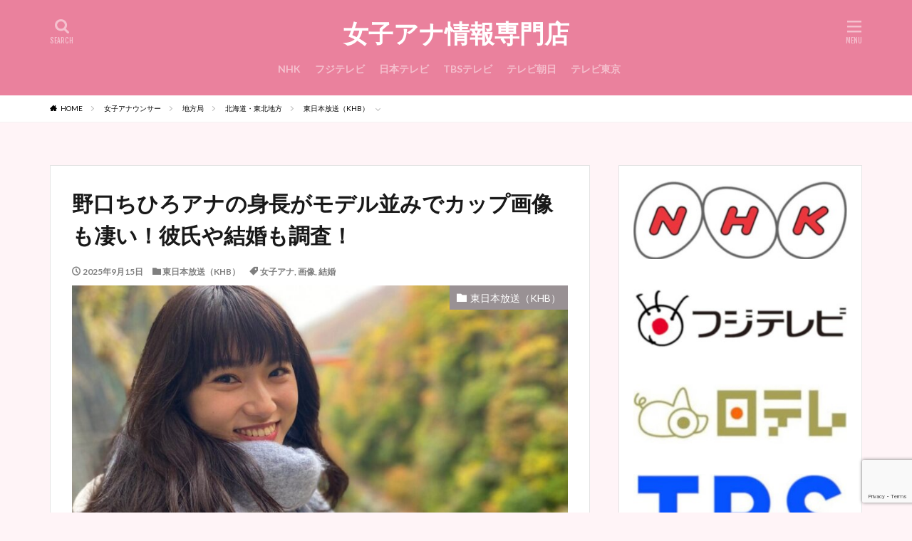

--- FILE ---
content_type: text/html; charset=utf-8
request_url: https://www.google.com/recaptcha/api2/anchor?ar=1&k=6LdkuBYcAAAAAKgB9hAyy9i6HxBqHevTz5jqFssy&co=aHR0cHM6Ly9kYWlseS10cmVuZHkuY29tOjQ0Mw..&hl=en&v=PoyoqOPhxBO7pBk68S4YbpHZ&size=invisible&anchor-ms=20000&execute-ms=30000&cb=agb5j5ftavfy
body_size: 48562
content:
<!DOCTYPE HTML><html dir="ltr" lang="en"><head><meta http-equiv="Content-Type" content="text/html; charset=UTF-8">
<meta http-equiv="X-UA-Compatible" content="IE=edge">
<title>reCAPTCHA</title>
<style type="text/css">
/* cyrillic-ext */
@font-face {
  font-family: 'Roboto';
  font-style: normal;
  font-weight: 400;
  font-stretch: 100%;
  src: url(//fonts.gstatic.com/s/roboto/v48/KFO7CnqEu92Fr1ME7kSn66aGLdTylUAMa3GUBHMdazTgWw.woff2) format('woff2');
  unicode-range: U+0460-052F, U+1C80-1C8A, U+20B4, U+2DE0-2DFF, U+A640-A69F, U+FE2E-FE2F;
}
/* cyrillic */
@font-face {
  font-family: 'Roboto';
  font-style: normal;
  font-weight: 400;
  font-stretch: 100%;
  src: url(//fonts.gstatic.com/s/roboto/v48/KFO7CnqEu92Fr1ME7kSn66aGLdTylUAMa3iUBHMdazTgWw.woff2) format('woff2');
  unicode-range: U+0301, U+0400-045F, U+0490-0491, U+04B0-04B1, U+2116;
}
/* greek-ext */
@font-face {
  font-family: 'Roboto';
  font-style: normal;
  font-weight: 400;
  font-stretch: 100%;
  src: url(//fonts.gstatic.com/s/roboto/v48/KFO7CnqEu92Fr1ME7kSn66aGLdTylUAMa3CUBHMdazTgWw.woff2) format('woff2');
  unicode-range: U+1F00-1FFF;
}
/* greek */
@font-face {
  font-family: 'Roboto';
  font-style: normal;
  font-weight: 400;
  font-stretch: 100%;
  src: url(//fonts.gstatic.com/s/roboto/v48/KFO7CnqEu92Fr1ME7kSn66aGLdTylUAMa3-UBHMdazTgWw.woff2) format('woff2');
  unicode-range: U+0370-0377, U+037A-037F, U+0384-038A, U+038C, U+038E-03A1, U+03A3-03FF;
}
/* math */
@font-face {
  font-family: 'Roboto';
  font-style: normal;
  font-weight: 400;
  font-stretch: 100%;
  src: url(//fonts.gstatic.com/s/roboto/v48/KFO7CnqEu92Fr1ME7kSn66aGLdTylUAMawCUBHMdazTgWw.woff2) format('woff2');
  unicode-range: U+0302-0303, U+0305, U+0307-0308, U+0310, U+0312, U+0315, U+031A, U+0326-0327, U+032C, U+032F-0330, U+0332-0333, U+0338, U+033A, U+0346, U+034D, U+0391-03A1, U+03A3-03A9, U+03B1-03C9, U+03D1, U+03D5-03D6, U+03F0-03F1, U+03F4-03F5, U+2016-2017, U+2034-2038, U+203C, U+2040, U+2043, U+2047, U+2050, U+2057, U+205F, U+2070-2071, U+2074-208E, U+2090-209C, U+20D0-20DC, U+20E1, U+20E5-20EF, U+2100-2112, U+2114-2115, U+2117-2121, U+2123-214F, U+2190, U+2192, U+2194-21AE, U+21B0-21E5, U+21F1-21F2, U+21F4-2211, U+2213-2214, U+2216-22FF, U+2308-230B, U+2310, U+2319, U+231C-2321, U+2336-237A, U+237C, U+2395, U+239B-23B7, U+23D0, U+23DC-23E1, U+2474-2475, U+25AF, U+25B3, U+25B7, U+25BD, U+25C1, U+25CA, U+25CC, U+25FB, U+266D-266F, U+27C0-27FF, U+2900-2AFF, U+2B0E-2B11, U+2B30-2B4C, U+2BFE, U+3030, U+FF5B, U+FF5D, U+1D400-1D7FF, U+1EE00-1EEFF;
}
/* symbols */
@font-face {
  font-family: 'Roboto';
  font-style: normal;
  font-weight: 400;
  font-stretch: 100%;
  src: url(//fonts.gstatic.com/s/roboto/v48/KFO7CnqEu92Fr1ME7kSn66aGLdTylUAMaxKUBHMdazTgWw.woff2) format('woff2');
  unicode-range: U+0001-000C, U+000E-001F, U+007F-009F, U+20DD-20E0, U+20E2-20E4, U+2150-218F, U+2190, U+2192, U+2194-2199, U+21AF, U+21E6-21F0, U+21F3, U+2218-2219, U+2299, U+22C4-22C6, U+2300-243F, U+2440-244A, U+2460-24FF, U+25A0-27BF, U+2800-28FF, U+2921-2922, U+2981, U+29BF, U+29EB, U+2B00-2BFF, U+4DC0-4DFF, U+FFF9-FFFB, U+10140-1018E, U+10190-1019C, U+101A0, U+101D0-101FD, U+102E0-102FB, U+10E60-10E7E, U+1D2C0-1D2D3, U+1D2E0-1D37F, U+1F000-1F0FF, U+1F100-1F1AD, U+1F1E6-1F1FF, U+1F30D-1F30F, U+1F315, U+1F31C, U+1F31E, U+1F320-1F32C, U+1F336, U+1F378, U+1F37D, U+1F382, U+1F393-1F39F, U+1F3A7-1F3A8, U+1F3AC-1F3AF, U+1F3C2, U+1F3C4-1F3C6, U+1F3CA-1F3CE, U+1F3D4-1F3E0, U+1F3ED, U+1F3F1-1F3F3, U+1F3F5-1F3F7, U+1F408, U+1F415, U+1F41F, U+1F426, U+1F43F, U+1F441-1F442, U+1F444, U+1F446-1F449, U+1F44C-1F44E, U+1F453, U+1F46A, U+1F47D, U+1F4A3, U+1F4B0, U+1F4B3, U+1F4B9, U+1F4BB, U+1F4BF, U+1F4C8-1F4CB, U+1F4D6, U+1F4DA, U+1F4DF, U+1F4E3-1F4E6, U+1F4EA-1F4ED, U+1F4F7, U+1F4F9-1F4FB, U+1F4FD-1F4FE, U+1F503, U+1F507-1F50B, U+1F50D, U+1F512-1F513, U+1F53E-1F54A, U+1F54F-1F5FA, U+1F610, U+1F650-1F67F, U+1F687, U+1F68D, U+1F691, U+1F694, U+1F698, U+1F6AD, U+1F6B2, U+1F6B9-1F6BA, U+1F6BC, U+1F6C6-1F6CF, U+1F6D3-1F6D7, U+1F6E0-1F6EA, U+1F6F0-1F6F3, U+1F6F7-1F6FC, U+1F700-1F7FF, U+1F800-1F80B, U+1F810-1F847, U+1F850-1F859, U+1F860-1F887, U+1F890-1F8AD, U+1F8B0-1F8BB, U+1F8C0-1F8C1, U+1F900-1F90B, U+1F93B, U+1F946, U+1F984, U+1F996, U+1F9E9, U+1FA00-1FA6F, U+1FA70-1FA7C, U+1FA80-1FA89, U+1FA8F-1FAC6, U+1FACE-1FADC, U+1FADF-1FAE9, U+1FAF0-1FAF8, U+1FB00-1FBFF;
}
/* vietnamese */
@font-face {
  font-family: 'Roboto';
  font-style: normal;
  font-weight: 400;
  font-stretch: 100%;
  src: url(//fonts.gstatic.com/s/roboto/v48/KFO7CnqEu92Fr1ME7kSn66aGLdTylUAMa3OUBHMdazTgWw.woff2) format('woff2');
  unicode-range: U+0102-0103, U+0110-0111, U+0128-0129, U+0168-0169, U+01A0-01A1, U+01AF-01B0, U+0300-0301, U+0303-0304, U+0308-0309, U+0323, U+0329, U+1EA0-1EF9, U+20AB;
}
/* latin-ext */
@font-face {
  font-family: 'Roboto';
  font-style: normal;
  font-weight: 400;
  font-stretch: 100%;
  src: url(//fonts.gstatic.com/s/roboto/v48/KFO7CnqEu92Fr1ME7kSn66aGLdTylUAMa3KUBHMdazTgWw.woff2) format('woff2');
  unicode-range: U+0100-02BA, U+02BD-02C5, U+02C7-02CC, U+02CE-02D7, U+02DD-02FF, U+0304, U+0308, U+0329, U+1D00-1DBF, U+1E00-1E9F, U+1EF2-1EFF, U+2020, U+20A0-20AB, U+20AD-20C0, U+2113, U+2C60-2C7F, U+A720-A7FF;
}
/* latin */
@font-face {
  font-family: 'Roboto';
  font-style: normal;
  font-weight: 400;
  font-stretch: 100%;
  src: url(//fonts.gstatic.com/s/roboto/v48/KFO7CnqEu92Fr1ME7kSn66aGLdTylUAMa3yUBHMdazQ.woff2) format('woff2');
  unicode-range: U+0000-00FF, U+0131, U+0152-0153, U+02BB-02BC, U+02C6, U+02DA, U+02DC, U+0304, U+0308, U+0329, U+2000-206F, U+20AC, U+2122, U+2191, U+2193, U+2212, U+2215, U+FEFF, U+FFFD;
}
/* cyrillic-ext */
@font-face {
  font-family: 'Roboto';
  font-style: normal;
  font-weight: 500;
  font-stretch: 100%;
  src: url(//fonts.gstatic.com/s/roboto/v48/KFO7CnqEu92Fr1ME7kSn66aGLdTylUAMa3GUBHMdazTgWw.woff2) format('woff2');
  unicode-range: U+0460-052F, U+1C80-1C8A, U+20B4, U+2DE0-2DFF, U+A640-A69F, U+FE2E-FE2F;
}
/* cyrillic */
@font-face {
  font-family: 'Roboto';
  font-style: normal;
  font-weight: 500;
  font-stretch: 100%;
  src: url(//fonts.gstatic.com/s/roboto/v48/KFO7CnqEu92Fr1ME7kSn66aGLdTylUAMa3iUBHMdazTgWw.woff2) format('woff2');
  unicode-range: U+0301, U+0400-045F, U+0490-0491, U+04B0-04B1, U+2116;
}
/* greek-ext */
@font-face {
  font-family: 'Roboto';
  font-style: normal;
  font-weight: 500;
  font-stretch: 100%;
  src: url(//fonts.gstatic.com/s/roboto/v48/KFO7CnqEu92Fr1ME7kSn66aGLdTylUAMa3CUBHMdazTgWw.woff2) format('woff2');
  unicode-range: U+1F00-1FFF;
}
/* greek */
@font-face {
  font-family: 'Roboto';
  font-style: normal;
  font-weight: 500;
  font-stretch: 100%;
  src: url(//fonts.gstatic.com/s/roboto/v48/KFO7CnqEu92Fr1ME7kSn66aGLdTylUAMa3-UBHMdazTgWw.woff2) format('woff2');
  unicode-range: U+0370-0377, U+037A-037F, U+0384-038A, U+038C, U+038E-03A1, U+03A3-03FF;
}
/* math */
@font-face {
  font-family: 'Roboto';
  font-style: normal;
  font-weight: 500;
  font-stretch: 100%;
  src: url(//fonts.gstatic.com/s/roboto/v48/KFO7CnqEu92Fr1ME7kSn66aGLdTylUAMawCUBHMdazTgWw.woff2) format('woff2');
  unicode-range: U+0302-0303, U+0305, U+0307-0308, U+0310, U+0312, U+0315, U+031A, U+0326-0327, U+032C, U+032F-0330, U+0332-0333, U+0338, U+033A, U+0346, U+034D, U+0391-03A1, U+03A3-03A9, U+03B1-03C9, U+03D1, U+03D5-03D6, U+03F0-03F1, U+03F4-03F5, U+2016-2017, U+2034-2038, U+203C, U+2040, U+2043, U+2047, U+2050, U+2057, U+205F, U+2070-2071, U+2074-208E, U+2090-209C, U+20D0-20DC, U+20E1, U+20E5-20EF, U+2100-2112, U+2114-2115, U+2117-2121, U+2123-214F, U+2190, U+2192, U+2194-21AE, U+21B0-21E5, U+21F1-21F2, U+21F4-2211, U+2213-2214, U+2216-22FF, U+2308-230B, U+2310, U+2319, U+231C-2321, U+2336-237A, U+237C, U+2395, U+239B-23B7, U+23D0, U+23DC-23E1, U+2474-2475, U+25AF, U+25B3, U+25B7, U+25BD, U+25C1, U+25CA, U+25CC, U+25FB, U+266D-266F, U+27C0-27FF, U+2900-2AFF, U+2B0E-2B11, U+2B30-2B4C, U+2BFE, U+3030, U+FF5B, U+FF5D, U+1D400-1D7FF, U+1EE00-1EEFF;
}
/* symbols */
@font-face {
  font-family: 'Roboto';
  font-style: normal;
  font-weight: 500;
  font-stretch: 100%;
  src: url(//fonts.gstatic.com/s/roboto/v48/KFO7CnqEu92Fr1ME7kSn66aGLdTylUAMaxKUBHMdazTgWw.woff2) format('woff2');
  unicode-range: U+0001-000C, U+000E-001F, U+007F-009F, U+20DD-20E0, U+20E2-20E4, U+2150-218F, U+2190, U+2192, U+2194-2199, U+21AF, U+21E6-21F0, U+21F3, U+2218-2219, U+2299, U+22C4-22C6, U+2300-243F, U+2440-244A, U+2460-24FF, U+25A0-27BF, U+2800-28FF, U+2921-2922, U+2981, U+29BF, U+29EB, U+2B00-2BFF, U+4DC0-4DFF, U+FFF9-FFFB, U+10140-1018E, U+10190-1019C, U+101A0, U+101D0-101FD, U+102E0-102FB, U+10E60-10E7E, U+1D2C0-1D2D3, U+1D2E0-1D37F, U+1F000-1F0FF, U+1F100-1F1AD, U+1F1E6-1F1FF, U+1F30D-1F30F, U+1F315, U+1F31C, U+1F31E, U+1F320-1F32C, U+1F336, U+1F378, U+1F37D, U+1F382, U+1F393-1F39F, U+1F3A7-1F3A8, U+1F3AC-1F3AF, U+1F3C2, U+1F3C4-1F3C6, U+1F3CA-1F3CE, U+1F3D4-1F3E0, U+1F3ED, U+1F3F1-1F3F3, U+1F3F5-1F3F7, U+1F408, U+1F415, U+1F41F, U+1F426, U+1F43F, U+1F441-1F442, U+1F444, U+1F446-1F449, U+1F44C-1F44E, U+1F453, U+1F46A, U+1F47D, U+1F4A3, U+1F4B0, U+1F4B3, U+1F4B9, U+1F4BB, U+1F4BF, U+1F4C8-1F4CB, U+1F4D6, U+1F4DA, U+1F4DF, U+1F4E3-1F4E6, U+1F4EA-1F4ED, U+1F4F7, U+1F4F9-1F4FB, U+1F4FD-1F4FE, U+1F503, U+1F507-1F50B, U+1F50D, U+1F512-1F513, U+1F53E-1F54A, U+1F54F-1F5FA, U+1F610, U+1F650-1F67F, U+1F687, U+1F68D, U+1F691, U+1F694, U+1F698, U+1F6AD, U+1F6B2, U+1F6B9-1F6BA, U+1F6BC, U+1F6C6-1F6CF, U+1F6D3-1F6D7, U+1F6E0-1F6EA, U+1F6F0-1F6F3, U+1F6F7-1F6FC, U+1F700-1F7FF, U+1F800-1F80B, U+1F810-1F847, U+1F850-1F859, U+1F860-1F887, U+1F890-1F8AD, U+1F8B0-1F8BB, U+1F8C0-1F8C1, U+1F900-1F90B, U+1F93B, U+1F946, U+1F984, U+1F996, U+1F9E9, U+1FA00-1FA6F, U+1FA70-1FA7C, U+1FA80-1FA89, U+1FA8F-1FAC6, U+1FACE-1FADC, U+1FADF-1FAE9, U+1FAF0-1FAF8, U+1FB00-1FBFF;
}
/* vietnamese */
@font-face {
  font-family: 'Roboto';
  font-style: normal;
  font-weight: 500;
  font-stretch: 100%;
  src: url(//fonts.gstatic.com/s/roboto/v48/KFO7CnqEu92Fr1ME7kSn66aGLdTylUAMa3OUBHMdazTgWw.woff2) format('woff2');
  unicode-range: U+0102-0103, U+0110-0111, U+0128-0129, U+0168-0169, U+01A0-01A1, U+01AF-01B0, U+0300-0301, U+0303-0304, U+0308-0309, U+0323, U+0329, U+1EA0-1EF9, U+20AB;
}
/* latin-ext */
@font-face {
  font-family: 'Roboto';
  font-style: normal;
  font-weight: 500;
  font-stretch: 100%;
  src: url(//fonts.gstatic.com/s/roboto/v48/KFO7CnqEu92Fr1ME7kSn66aGLdTylUAMa3KUBHMdazTgWw.woff2) format('woff2');
  unicode-range: U+0100-02BA, U+02BD-02C5, U+02C7-02CC, U+02CE-02D7, U+02DD-02FF, U+0304, U+0308, U+0329, U+1D00-1DBF, U+1E00-1E9F, U+1EF2-1EFF, U+2020, U+20A0-20AB, U+20AD-20C0, U+2113, U+2C60-2C7F, U+A720-A7FF;
}
/* latin */
@font-face {
  font-family: 'Roboto';
  font-style: normal;
  font-weight: 500;
  font-stretch: 100%;
  src: url(//fonts.gstatic.com/s/roboto/v48/KFO7CnqEu92Fr1ME7kSn66aGLdTylUAMa3yUBHMdazQ.woff2) format('woff2');
  unicode-range: U+0000-00FF, U+0131, U+0152-0153, U+02BB-02BC, U+02C6, U+02DA, U+02DC, U+0304, U+0308, U+0329, U+2000-206F, U+20AC, U+2122, U+2191, U+2193, U+2212, U+2215, U+FEFF, U+FFFD;
}
/* cyrillic-ext */
@font-face {
  font-family: 'Roboto';
  font-style: normal;
  font-weight: 900;
  font-stretch: 100%;
  src: url(//fonts.gstatic.com/s/roboto/v48/KFO7CnqEu92Fr1ME7kSn66aGLdTylUAMa3GUBHMdazTgWw.woff2) format('woff2');
  unicode-range: U+0460-052F, U+1C80-1C8A, U+20B4, U+2DE0-2DFF, U+A640-A69F, U+FE2E-FE2F;
}
/* cyrillic */
@font-face {
  font-family: 'Roboto';
  font-style: normal;
  font-weight: 900;
  font-stretch: 100%;
  src: url(//fonts.gstatic.com/s/roboto/v48/KFO7CnqEu92Fr1ME7kSn66aGLdTylUAMa3iUBHMdazTgWw.woff2) format('woff2');
  unicode-range: U+0301, U+0400-045F, U+0490-0491, U+04B0-04B1, U+2116;
}
/* greek-ext */
@font-face {
  font-family: 'Roboto';
  font-style: normal;
  font-weight: 900;
  font-stretch: 100%;
  src: url(//fonts.gstatic.com/s/roboto/v48/KFO7CnqEu92Fr1ME7kSn66aGLdTylUAMa3CUBHMdazTgWw.woff2) format('woff2');
  unicode-range: U+1F00-1FFF;
}
/* greek */
@font-face {
  font-family: 'Roboto';
  font-style: normal;
  font-weight: 900;
  font-stretch: 100%;
  src: url(//fonts.gstatic.com/s/roboto/v48/KFO7CnqEu92Fr1ME7kSn66aGLdTylUAMa3-UBHMdazTgWw.woff2) format('woff2');
  unicode-range: U+0370-0377, U+037A-037F, U+0384-038A, U+038C, U+038E-03A1, U+03A3-03FF;
}
/* math */
@font-face {
  font-family: 'Roboto';
  font-style: normal;
  font-weight: 900;
  font-stretch: 100%;
  src: url(//fonts.gstatic.com/s/roboto/v48/KFO7CnqEu92Fr1ME7kSn66aGLdTylUAMawCUBHMdazTgWw.woff2) format('woff2');
  unicode-range: U+0302-0303, U+0305, U+0307-0308, U+0310, U+0312, U+0315, U+031A, U+0326-0327, U+032C, U+032F-0330, U+0332-0333, U+0338, U+033A, U+0346, U+034D, U+0391-03A1, U+03A3-03A9, U+03B1-03C9, U+03D1, U+03D5-03D6, U+03F0-03F1, U+03F4-03F5, U+2016-2017, U+2034-2038, U+203C, U+2040, U+2043, U+2047, U+2050, U+2057, U+205F, U+2070-2071, U+2074-208E, U+2090-209C, U+20D0-20DC, U+20E1, U+20E5-20EF, U+2100-2112, U+2114-2115, U+2117-2121, U+2123-214F, U+2190, U+2192, U+2194-21AE, U+21B0-21E5, U+21F1-21F2, U+21F4-2211, U+2213-2214, U+2216-22FF, U+2308-230B, U+2310, U+2319, U+231C-2321, U+2336-237A, U+237C, U+2395, U+239B-23B7, U+23D0, U+23DC-23E1, U+2474-2475, U+25AF, U+25B3, U+25B7, U+25BD, U+25C1, U+25CA, U+25CC, U+25FB, U+266D-266F, U+27C0-27FF, U+2900-2AFF, U+2B0E-2B11, U+2B30-2B4C, U+2BFE, U+3030, U+FF5B, U+FF5D, U+1D400-1D7FF, U+1EE00-1EEFF;
}
/* symbols */
@font-face {
  font-family: 'Roboto';
  font-style: normal;
  font-weight: 900;
  font-stretch: 100%;
  src: url(//fonts.gstatic.com/s/roboto/v48/KFO7CnqEu92Fr1ME7kSn66aGLdTylUAMaxKUBHMdazTgWw.woff2) format('woff2');
  unicode-range: U+0001-000C, U+000E-001F, U+007F-009F, U+20DD-20E0, U+20E2-20E4, U+2150-218F, U+2190, U+2192, U+2194-2199, U+21AF, U+21E6-21F0, U+21F3, U+2218-2219, U+2299, U+22C4-22C6, U+2300-243F, U+2440-244A, U+2460-24FF, U+25A0-27BF, U+2800-28FF, U+2921-2922, U+2981, U+29BF, U+29EB, U+2B00-2BFF, U+4DC0-4DFF, U+FFF9-FFFB, U+10140-1018E, U+10190-1019C, U+101A0, U+101D0-101FD, U+102E0-102FB, U+10E60-10E7E, U+1D2C0-1D2D3, U+1D2E0-1D37F, U+1F000-1F0FF, U+1F100-1F1AD, U+1F1E6-1F1FF, U+1F30D-1F30F, U+1F315, U+1F31C, U+1F31E, U+1F320-1F32C, U+1F336, U+1F378, U+1F37D, U+1F382, U+1F393-1F39F, U+1F3A7-1F3A8, U+1F3AC-1F3AF, U+1F3C2, U+1F3C4-1F3C6, U+1F3CA-1F3CE, U+1F3D4-1F3E0, U+1F3ED, U+1F3F1-1F3F3, U+1F3F5-1F3F7, U+1F408, U+1F415, U+1F41F, U+1F426, U+1F43F, U+1F441-1F442, U+1F444, U+1F446-1F449, U+1F44C-1F44E, U+1F453, U+1F46A, U+1F47D, U+1F4A3, U+1F4B0, U+1F4B3, U+1F4B9, U+1F4BB, U+1F4BF, U+1F4C8-1F4CB, U+1F4D6, U+1F4DA, U+1F4DF, U+1F4E3-1F4E6, U+1F4EA-1F4ED, U+1F4F7, U+1F4F9-1F4FB, U+1F4FD-1F4FE, U+1F503, U+1F507-1F50B, U+1F50D, U+1F512-1F513, U+1F53E-1F54A, U+1F54F-1F5FA, U+1F610, U+1F650-1F67F, U+1F687, U+1F68D, U+1F691, U+1F694, U+1F698, U+1F6AD, U+1F6B2, U+1F6B9-1F6BA, U+1F6BC, U+1F6C6-1F6CF, U+1F6D3-1F6D7, U+1F6E0-1F6EA, U+1F6F0-1F6F3, U+1F6F7-1F6FC, U+1F700-1F7FF, U+1F800-1F80B, U+1F810-1F847, U+1F850-1F859, U+1F860-1F887, U+1F890-1F8AD, U+1F8B0-1F8BB, U+1F8C0-1F8C1, U+1F900-1F90B, U+1F93B, U+1F946, U+1F984, U+1F996, U+1F9E9, U+1FA00-1FA6F, U+1FA70-1FA7C, U+1FA80-1FA89, U+1FA8F-1FAC6, U+1FACE-1FADC, U+1FADF-1FAE9, U+1FAF0-1FAF8, U+1FB00-1FBFF;
}
/* vietnamese */
@font-face {
  font-family: 'Roboto';
  font-style: normal;
  font-weight: 900;
  font-stretch: 100%;
  src: url(//fonts.gstatic.com/s/roboto/v48/KFO7CnqEu92Fr1ME7kSn66aGLdTylUAMa3OUBHMdazTgWw.woff2) format('woff2');
  unicode-range: U+0102-0103, U+0110-0111, U+0128-0129, U+0168-0169, U+01A0-01A1, U+01AF-01B0, U+0300-0301, U+0303-0304, U+0308-0309, U+0323, U+0329, U+1EA0-1EF9, U+20AB;
}
/* latin-ext */
@font-face {
  font-family: 'Roboto';
  font-style: normal;
  font-weight: 900;
  font-stretch: 100%;
  src: url(//fonts.gstatic.com/s/roboto/v48/KFO7CnqEu92Fr1ME7kSn66aGLdTylUAMa3KUBHMdazTgWw.woff2) format('woff2');
  unicode-range: U+0100-02BA, U+02BD-02C5, U+02C7-02CC, U+02CE-02D7, U+02DD-02FF, U+0304, U+0308, U+0329, U+1D00-1DBF, U+1E00-1E9F, U+1EF2-1EFF, U+2020, U+20A0-20AB, U+20AD-20C0, U+2113, U+2C60-2C7F, U+A720-A7FF;
}
/* latin */
@font-face {
  font-family: 'Roboto';
  font-style: normal;
  font-weight: 900;
  font-stretch: 100%;
  src: url(//fonts.gstatic.com/s/roboto/v48/KFO7CnqEu92Fr1ME7kSn66aGLdTylUAMa3yUBHMdazQ.woff2) format('woff2');
  unicode-range: U+0000-00FF, U+0131, U+0152-0153, U+02BB-02BC, U+02C6, U+02DA, U+02DC, U+0304, U+0308, U+0329, U+2000-206F, U+20AC, U+2122, U+2191, U+2193, U+2212, U+2215, U+FEFF, U+FFFD;
}

</style>
<link rel="stylesheet" type="text/css" href="https://www.gstatic.com/recaptcha/releases/PoyoqOPhxBO7pBk68S4YbpHZ/styles__ltr.css">
<script nonce="tFDAh2VZp66Bqy2aekipDQ" type="text/javascript">window['__recaptcha_api'] = 'https://www.google.com/recaptcha/api2/';</script>
<script type="text/javascript" src="https://www.gstatic.com/recaptcha/releases/PoyoqOPhxBO7pBk68S4YbpHZ/recaptcha__en.js" nonce="tFDAh2VZp66Bqy2aekipDQ">
      
    </script></head>
<body><div id="rc-anchor-alert" class="rc-anchor-alert"></div>
<input type="hidden" id="recaptcha-token" value="[base64]">
<script type="text/javascript" nonce="tFDAh2VZp66Bqy2aekipDQ">
      recaptcha.anchor.Main.init("[\x22ainput\x22,[\x22bgdata\x22,\x22\x22,\[base64]/[base64]/[base64]/[base64]/[base64]/[base64]/KGcoTywyNTMsTy5PKSxVRyhPLEMpKTpnKE8sMjUzLEMpLE8pKSxsKSksTykpfSxieT1mdW5jdGlvbihDLE8sdSxsKXtmb3IobD0odT1SKEMpLDApO08+MDtPLS0pbD1sPDw4fFooQyk7ZyhDLHUsbCl9LFVHPWZ1bmN0aW9uKEMsTyl7Qy5pLmxlbmd0aD4xMDQ/[base64]/[base64]/[base64]/[base64]/[base64]/[base64]/[base64]\\u003d\x22,\[base64]\\u003d\\u003d\x22,\x22NcKUUcK4JcKfwopJwozCpDgFwqdpw47DlCxUwrzCvlonwrrDokBQFsOfwpNqw6HDnlnCnF8fwrDCmcO/[base64]/wr/[base64]/YFY8UcK2wpvDisOyw5kzOCU9wph4XE3ChhTDusOYw6nCl8KzW8KDTBPDlEotwoorw5NOwpvCgx7DgsOhbzvDjVzDrsKewqHDuhbDskXCtsO4woV+KADClkcswrh7w6Fkw5V4KsONAQhEw6HCjMKDw5nCrSzCryzCoGnCqGDCpRRyWcOWDX9cOcKMwp/DpTM1w6HCnhbDpcK1KMKlIWHDl8Kow6zCsw/DlxYFw6jCiw0DXVdDwphWDMO9PcKDw7bCkl7CqXTCu8KwVsKiGyR6UBI4w6TCusKww4TCmG5/[base64]/DscKUP8O2Ql7Cr8OfR8Ogw6d+AsKcw4TDtUVDwoEMViswwrXDhljDucOfwpvDvcKJPi9Tw4fDnsKaw4/CklDCkhR3woZZYMOnQsO8wqrCnsKywr7CgHPCl8OIScKSH8OZwojDrm1YV2p1RsKGUcK6GMO/wqfCksKOw606w4Qzw6XDiDhcwrfChmvCk0vCp0HCozsIw7PDn8OSPMKawppKTBkiwr7Ch8O6K3PDh29Kwr4Xw6p+KcK+e0s1aMK1NkTCkhRjwoM0wozDqMOEXsKbIcOZwoh2w7HCtcOhYcKrccKDTMK7a3IqwoHCqcK0KgTCuXjDosKaUXsNaWoRAg/Cm8OLAMODw4V6QMKkw5xsSXLCsAHCt3XDhVjCm8OwXjnDl8OGOcKjw6cnAcKACx3CqsKoByUVe8KjPXJXw4RxaMK/Xy7DmMOawrTCgllJB8KXezcawqQzw5PDk8OCFsKMRsOTwrZ0wpzDncOHw5PDu2UTCsO4wr4aw6XDqkN1w6LDlTrCkcKzwoE8wonDvgfDqhs/w5ZrfsKmw7HCl1bDt8Kkwq3Dh8Oow7QVVcOhwrcnM8KZSsKsbsKowrnDszBGw4pTemcBDEAXESjCmcKRGR7DisOWYsOqw5TCrTfDuMKTWDsJCcOCQRMqYcOtGg7DvgAvIsK9w77ClcK7HkfDgl3DksOhwobCu8KRd8KEw5jChCrCmMKdw49NwrMIPyzDrj8/[base64]/w7vDlMOQNFXDqRnDvyHCuXrDn3rDhXjCsQHCmsK7PsKnHMKiMsKrdmHDhFFpwr7CuGoABW80BjnDp0jCgzTCqcKZakFvwrpowoRww5fDpMOTcU8Mw4LCrsK2wqfDusKOwp/Di8O0UX/DgCQUWMOKw4jDkkgbwoAOQEPCkw1Ew5PCusKOZjfCpcKCZ8OGw7rDgRYUK8ONwpvCvid+Z8KJw4wUw6ldw43ChwTDsw0iEsOHw6MWw68hw40EYMO1DT3DmcK2w5IoQcKqV8KCAm3DjsKwCDQPw6YTw7XCtsK1djfCu8OlaMOHRsO6R8OZVMKXNsOgwo/CuQdXw4VGccKrLcKZw49Owo9RfcO+GcKWR8OuIsKuw5ciP0HDrV3Dl8OJwr/[base64]/[base64]/DpcONw5gmejAfw4bDqC/[base64]/[base64]/DiA0Fw44nMsK6wpbCn8KvccOFGTnCuiUNKjpscnrCjgbDmcOue34zw6TDkiFIwpTDl8Kkw43CvMO9OkbCiDrDjT3CrElKOcKDCxsiwqzCisONDsOaA3gAUcKTw74aw53DncOQd8KvRBbDgg/CqsKXF8O0K8Kxw7M8w5zCrB8ORMK3w6w3wotOwoRCw5B8wqkfwpvDhcKARjLDr29nbQvCnUrCkDIvRigmwrArwqzDvMO/wrQKdsKvNG9UPMOPGsKSeMK5wopOwrx7bcOhCGZFwrvCj8KawpTDgnIJQknCiEFbLMKxeUvDj33Dq1jCgMKfYMOWw5rCjcOKf8Oqe1/CgMKSwrpiwrAvSsO7wqLDgAXDqsKvdlUOwr4bwp3DjAXDrAbDpCgrwqBiAT3Cm8OBwpHDrMKpb8O8w6LCuD/DjhFzfwzCljkrd2JVwpzCksKBEsKSw44uw4/CmnfCtMOXMG7ClcOuw5PCh1oBwotawq3DrH7DlsOywqIdwqQvCAXDqw3CvsKxw5AUw4HCssKswrnCk8KlDAUYwoTCgj5yOXXCg8KzEsOeGsKPwroSZMOmP8OLw78JOVtJHgIhwr3DrWfConkCC8OcTW7DlsK7L0DCs8KzNMOtw4xJP0HCgEpLdj/DoWVrwpAuwpLDoXAvwpAUOMK6bVAvL8OWw4kBwqsMWgwSDcO/w4w+RcKyYMOSdMOXZWfCmsOHw692w5DDqcOGw4nDh8OwRAbDu8KuLsOiBMKGA3HDuC3DscOuw7/Ci8Osw5lAwoPDvMO7w43CusO4elZ7D8KTwq9Cw5TCjVY+Yk/Dn2YlaMK5w6rDmMOWwos3cMOPOMOkM8Kow77Dv1t+EcOswpbDukHDkMOleAoWwrnDlwonMMOsXGTDrMK2w68Vw5F7wrHDrUJUw7bDksK0w4nCp0BEwqnDosOnIndEwoLCnsKUacKZwo5nS09jw78vwr/[base64]/CqMKFbcKVGcOtesOGwpQuw53Clkxtw7IgDMOawobDhMOvKg8Bw5PCosOPd8KJN2IUwppgUsOiwo58LMKGHsOqwrgZw4vCgF8lfsKFEMKPaV3DjsOOBsONw4LDtlMZLG0ZGWAZXRQuw5XDvR9TUMOaw7PDi8OAw6fDvMO2RsK/wofDs8OVwoPDlhBHKsOyNgXDo8Opw7o2w5/[base64]/w5HDo8K3YznDu2ImSizCr1tIXMK+JcKfw45mfVRvw5Ipwp/CgiDCgsK7wrM+QEjDg8KOfH7CjUcIw7ltCHp5VTx9wqnCnMKGw4/CqsKPwqDDowXCgA1CN8KnwrhFRsOMEhrClzhDwqnCvcOMwoPDnMOQwq/Dl2jDjlzDhMOewr10wqTCssO7D1cRSMOdw6XDmknCijDCiC/DrMKtATIdR3kMH0tMw40ew45owoDCncK9wqctw5/[base64]/Ci8O6fDLCpCvDqsKuw68JNy9Ew6Aewqcsw73DimXCrDYlCsKDUntQw7bCminCuMK0I8KvD8KqHMKgw4XDlMK1wqVATD81w7XCs8OMw6XCisO4w7EQR8ONXMOXw5wlwpjDtVXCrMK4w6TCgVDDpmp4KQ/[base64]/Cg2fDoj5Iw6V5NMO4U8OAbxTDocKowpRPPcOPTEoSKMK+w4lqw6/CjAfDpcK5w7F5Ig8wwpplQzcVw6RrYMKhEWnDvMOwYmjCucOJHcKLMkbCigXCqcKmw6PDlsKtUCZLw7gCwo1RIAZvO8OnScK6w7PCmsOnNVLDk8ONwro+wq83w4R5wqTCrcORO8KNwpnDmXfDnTTCjMKgGMO9JTI7wrPDv8OgwqXDlgx8w4/Du8K8w4AXSMOKG8OIf8OZfwJeccOpw73DlFs8aMOuf1UOAz3CgSzCqMKMFnoww7rDqnknwo9EEHDDpT5Gw4rDpSbCvX4GSHh9w4nCv39aQcOJwrwLwo/DniMHw4HCjg5xSMOGXcKNEsKqC8OcWhrDiDdnw73CijvDnAdAacK/[base64]/CvyDDoMOUw65ge8OHT8KbI8KGExzCuMOyYsO/XsOJe8K5wq3Dp8KIdDNJw6HCv8OFF0jChsOaMcK5LcOTwpx9wph9X8Kyw4zDt8OAa8OxWQfCgUXCpMOHwoMQwptMw7Uow6PDsmTCrHPCgwnCgAjDrsOrCcOvwp/CosOEwpnDusOmwq3Dmwh/dsODYXrCrSIVw57Dr2Vxw5s/JA3Cpz3CpFjCn8OwasOEJMOkUMODaBQCHlgdwo9QF8Kww47ColoOw5sRw4PDg8KPXsOGw4h1w4jDnRHCqD8cDFzCnmDCgwgUw65Kw6ZMSk/[base64]/w4PDl8OoGk1uw7hcWsOpwoHDl8KYw6nCh8KFw7bDjMKrPcO9wrsTwp7ColbDmcKnSMOTe8OpYF3DkhBQwqZPK8Kaw7LDoFdQw7gATsKtUgPDpcOVwp19wq/CrzMdw47DvgBmwp/[base64]/Dj3HDncOKw6JvwrrDkcKjwpMnw4sow6jCv1jDscKeYwrCmw7CkjJNw5PDqMK2wrhTZcKawpPCtFcwwqTCs8KuwoJSwoLCjk5DCcOmGAjDlsKJOsO7w5sCwplpO0/DocKKfzLCrWcXwqUDT8O1woXCoTjDicKDwp1MwrnDnxwow5sJwqvDuB/DrHfDi8KWwrDCiw/Dr8KjwofCkMOJwpggwrbCtQ5BTWx1wqdVcsKWbMKlAcOWwr5jSHHCpXnDliXDl8KbGnfDpcKjwr7DtyMAwr7CvsOVHG/[base64]/[base64]/CpcKzK3UOwo5+wr52YMOobcOmwocMwqTCsMOvw7oEwrlQwr04RgDDl0LDpcKSf0Rfw4bCggrCh8K1wq4ZAcOlw6rCjSIwJcKHfGfCtMKCDsOgwqUCwqREw79Iwp5ZO8OSHCpTwpdCw7vCmMO7T08ew4vCsUI7XcOiw5DDjMOWwq0dZUjDmcKIWcOOQCbDjDXCiF/DrMK/TjLDvhzCvH3DjMKBwpLCl3UUEUQtciwdX8K5Z8Ovw6PCoHrDkm4Lw4fDi1dHOF7ChQXDk8Osw7LClG48RcOvwqpRwp9twrrDuMOYw7YGQ8OSIyUJw4Fhw4HCh8KdeDJwFxoYw59/wp5Ywo3DgUXCvMKLwoQvJsK7worChFDCokvDusKWYy/DthxjDjjDnsKAaTcvIyvDncOcSxt8FMO2w6QZRcOcw4rDkkvDpnFAwqZ3H2Q9w4AFVCDDtyPDoXHDpsOHwrHDgXAJJknCj04ew6DCpMK2UEhvHG7DihsCdMKsw4nCjkXCqSLCjcOWwpjDghvCnGjCocOuwp/[base64]/Cn8KEw6jDncKfRcOmwozDrVlhEMKRw63Dp8KZdMOPw5TChcO9M8K2wq9SwqVxfDg5XcOABsKUwppvwpgZwqhxEzFPJnrDlx3DtcO0wrw/w7E+wo/[base64]/SSTDkMKVRcOqwrROK8OVwr/Cn8KkeCLClMKLwrcBw7/[base64]/wrlgZCkuXiTCvcOhw59ewrvCkcODPXURYMKeWVrCkW/Dk8KAYEUMK2zChsKhIhJsXA0Pw6Atw6bDqyTDgsO6HcO/emnDtMOeKQvDs8KdDTQyw43Du37Do8OAw4LDqMKowpNxw5bDt8OIXyvDjlfDjVgfw5wEwqDCrmpXw6/CmGHCsUZtw6TDrQwFGsOow5bCkwTDnBlBwrh9wojClcKTw5RlDmEiB8KTX8KhDsOkw6B6w6fDi8Osw5QGE1wuGcKdWTg3NSNvwoLDo2vDqT1GMBgowpfCqQB1w4XCi09sw6zDsSfDl8KxfMKcGH1IwqnCgMK/w6PDvcOvw4zDscOnwoXDnsKCwrrDj0nDiDIjw49uwrHDvmzDisKJKUYCdBErw5oPEXh+woUFAMO2JEFnSArCocKRw7/[base64]/CsOwwqoEwp7DvFzDgMKswo3CosKYPhTDpyfDjsO/w5I0wrDDusO8wotmw6QcUVTDnUHCkHnCv8OzOsKpw5wiMhfDrsOUwqpIEE/DhMKVwqHDvCHChMOfw77DocOAM0Z2T8KJDRLDqsKZw7gSbcKXw4BIw64EwqfDqcKeClfCk8K3dAQrWcO7w5Z/TENLKgDDlHHDq2cBwqV0wqN+OgYaV8KowoZlHHfCjgnDjjc5w6drd2LCusOWJEHDhcK6JlrCscO2wo5rC0dnaRJ6BD7Cm8OMw4LCl0HCrsO1bcOCw6YQw4UsF8O/w5tnwrbCusKFE8Orw7ZLwrJkTcKMEsOPwqMBA8KUeMO9wrpzwp0sVAlOBlJiVcOewonCkQTCtWQWI07DlcKlwrzDq8ODwrHDm8KMAQUJw7cmC8O4Kl7DncKxw5JXw4/Ck8OkFMKLwq3CpX5bwp3CiMO3w4FBBAt3wqjDsMKnQSpIbk7DtsOnwr7DjDZ/H8KWwq3DpMK7wrDCr8K7bDXCsX/DocOGGcOzw7o8ekgqX0LDjmxEwpzDtlxFdMOLwrLCicODUDwXwrMmwpnDsBXDpmlbw4sWWsKZIDpXw7XDuXvCuyZbXUbCnxluUcKkE8O5wprCn2dKwrh4acOtw7PDgcKTJsKyw5TDosO/wqxnw6MYFMKPw6XDlMOfAC1hOMOmVMOjYMONwrhGBnxDw4dhw5wYTXsEKXHCqUNvHMOYTzVZIEgtw7UAFcKbw7bDgsOLDARTw7ZNGsO+AsOewoh+c1vDgzYvRcKZJxHCrsOPPsO1wqJjNsKkw6/DjBMOw5E6wqFqM8KyYAbCmMKbRMKQwpnDk8KTwpYEdzzClV/DlWgbw4NWwqHCksK6PGvDhcOFCVjDgMObTMKFWQPCkhk4w6xGwrLChQR+SsO0CiBzwp0TMcOfwovDnF/DjVvDmCbDmcKRwrHDksOCUMO9bBwbw45yJUd5bcKgQm/CmcOYEMKTw6o3IQvDq2crbVbDs8Kcw4gbF8K2W3NGwrNwwpgJw7Jew73CkkXCjcKuOjYDacOHSsOoUsKyXmVmworDpEYOw7E/cAvCjsO/woI5X24rw5c8wrPCk8KCJsKWKC0wW1/CgMKHG8OBPMKeQyg7RkXDr8K8EsOnw4LDqXLDpHUDUUzDnARIbV44w6LDqRnDrgzDj1jCisO/wp3DoMOrGcOlfcO/woZaGFpoR8K1w5/CisKPSMOlDVJ5JsOLwqp+w5PDq25qwpnDtsOywpwOwrc6w7fCrzTChmDDlEHCoMKjQcOVdjpqw5LDhHjDrUozWHvDnyrCicOiw73DtMOdXjk/[base64]/DpwgbccOaanwBw4/[base64]/CuUvDmFoEw7cLw6BKwp1lABgfKcKeRDpHwrdLVgjDlsKMUE/DscOBE8KqMMO8wqTCgcKnw5cQw5RWwr0STMOvfMKXw4jDgsOswqYeKcKiw5pOwpbCmsOMYsOowp1mwrcTDl1NAycrw5/CtMK+acKRw7A0w5LDusK2MsKUw5zCvgHCuQzCpEoUwq91EcOxw73DrMKXw5bDtwXDkncKNcKSUEtpw7LDtMKcQsOAw6dUw6Z1wq3Dsn/[base64]/[base64]/DmMKFw4pRM2PDgMOLw7fDln3DicK8ZsKKw7fDl1/CiUXDn8Ocw5bDvSARO8KNDh7CiTfDmsO2w5zCmzQ2ZErCiU3DhMOnC8Orw5/[base64]/wpTCjMKnZsO1PcOnSMOJw6PCqnHCokDCg8KpY34zX0zCp1ByKcKNOB5MWMK+GcK3YkUsNjAucsKQw7kgw4RWw6XDusKxPsOnwp4/[base64]/Co8OzF1RuwqLDp1DClEjDoG1rwoTDj8OgworDtgpVw5MoU8KVIcOqw6fCosOoVcKocMOJwpXDmcKCKsOlEcO8C8Oqwp3CiMKOwp4UwonCpnw7w7B/w6MRw6x8w43DpTjDl0LDqcOSwpzDg3hKwozCu8O1FWE8wqnDoWzDlAvDo3zCr15wwoBVw4Y5w4lyMAI3RmdeDsKtHcOnwqJTw4XCjFJrDQ0gw4XCl8O9OsOEQXkLwqjCt8Kzw4LDg8K3wqc5w6PDjsODPcOnw7/ChsO+eT8Zw4TCiGrCkzPCvH/[base64]/CjF8yw5TDvEp1fMO6w5zCt0IJwr8oOsKww5VJfx1LQURiQMKpOXcBRsOuwq4ZT2k8w7dVwrDCoMKnbMO0wpLCsxjDgsKQM8KiwrNKWMKDw5hewpQBZ8O0ecOZTT7Cn2bDknjCpcK/Y8O0wogJZcKSw4NFVsOGE8KDHj3Ci8OcERvDmy/DtcKERCnCgwFcwqoBworCj8O9JyTDk8KCw4Zyw5bCpm/[base64]/CucKcwrkrFypJwqfCpQLCiMKkSwFlAkvCsTTDjVx9WVNqw5PDqmh4XMKPX8KtCjTCicO0w5LDjhDCpsKAIWDDvMKOwptiw4hNaRFodgjDi8OpN8OhcCN5EMO8w51lwrvDlA7DpXcTwp7CvsORKsOvMynDiH5iw5YBwrTCmcK2enzCi0NgIsOZwqbDlMOhY8O/wrTCv23Dg08NUcKHVD1ZDMKeN8KQwpAYwpUDwp3Cn8Krw5LCuXg+w6zCplNtaMOpwqUeL8O5JWYPesOMw6bDpcOBw7/Cm0DCtMKewofDp17Dh0/DjCHDk8OwDGTDoj/CuzzCrUBlwr5mw5NVwr7DiiQvwqbCv2Baw7XDux/[base64]/w4XDhMKiw4zCtAI2ICBLWhVIMEh9w6HDkA4ZHMKHw7E9w7PDqDlISsOyJ8KGXMKXwonCrcOeVU9STRvDuzklEMO9WGTCmwoJwrbCrcO5aMKjw5vDjWvCv8KPwoVnwoBEQcKuw5TDncKYw65/[base64]/w6BQGmZWD1DDk8KewqzCnMKEw5wgXU8LwqbCqQ7DiDPDhsOTwrwZFsKlEWt/[base64]/DjcOswq1YKMK8O34zacOIwrfDhcODZMOHw7YyIsOMw4oFXk/[base64]/DnjdCWsO0w5bClsOCP8OOw4hRw4/Dqi86FFEQE8KKFWTClcOcw4ULZMO2woUIKndgw67DmcOFw7/Dk8KWE8Oywp0TbcObw7/DhibDvMKZKcK7wpgIwr3DiT0jZBbCkcKoSEhtFMORAiNEESzDvz/Dh8O0w7HDjwAwEzMtNw7CnMOtSsKsQhprwo4CDMOow6pgJsOPNcOKwpZgNHhLwobDscOkbmnDq8KEw71tw5bDpcKXw4fDuWDDlsK2wqsSGMKSGWzCr8K6wpjDlSIjKsOxw7ZBwonDmzsbw7/Dn8KJw6/CncKMw4dBwp3CqcObwoBxIjRLEBVnRCDClhZrNWodTAoLwrEyw5tna8OHw5osITDDusKAMsK/[base64]/CncKAw79daE/Du8KUdsKpOMKiZ1ZWOhwTOjTCv8OBw6zCqAjDj8KUwrd3BMOkwp9bN8KQUMOGEsO6LlTCvivDrcK8HFTDosKrAm4AT8KEBipaV8OYQSXDvMKZw4cIwpfCpsK6wrkuwpAdwpTDglnCkXnCpMKuY8KuTz/ChMKRL2vCgMKsDsOlw4g9wrlGcnEHw44/[base64]/VcKhaVIvw7dgw6EQwqfDgzB+REXDigU6JUB/[base64]/[base64]/CnhLCl8K4ZCbDgH7Dq01hwpLDhCFUwrEJw67DqC3DswxteU3ChkpTwrrCmz/CpsOoU3vCvnJowo4hBGXCg8KYw4h/w6PDviAODCoXwqcPDMOgBybDqcOYwqNpK8KWXsOiwogzw7BPw7piw7jCmcOeViXCqEXCn8OQW8K0w5o8w6/CucOaw7PDrSjCmm3DhTsrAcK9wrUIwoMfw5JHU8ODRMOWwprDjsOrfA7CmVnCicOaw6DCsiTCrcKRwqpgwoZZwoo+woNwU8OeYHnCksO4Yk5LdMOhw6haQlY+w5w3wqPDrmhLfsOZwq8pw7NtNcOBd8Kiwr/DusK4SFHCvhLCn1PDvMK5C8O3wocdHXnCiR7CqcKIw4XChsKDwrvCq2zCisKRw57Ds8Oww7DCkMK8HsKKZUUrL2PCoMOdw5jDgEJPWAoGGMOAARk7wqvDnwrDu8OfwpXDrsOmw7vDqyDDtR4Ew7vCt0XDkAEPwrfCmsKcQMOKw6/DucKswpw1w5BSwozDiGE/wpRFw6NMIcKJw6LDqsO5aMK7wp7ClzLCgsKtworDmcKHdXXDscO+w4YCw7hBw787w4ECw7DDsAvCtMKEw4zCnMO5w6TDh8Olw4k4wqDDrAnCinUEwrHDgzfCnsOiXAAFciHDp0HChnEQDXtOwp/CqMOSw7jDnMK/[base64]/CtsKaw5QMVsK8acOTHcOjw7rDpmdbHkEGw7LCnzQ1w4LCrcOVw5luEMOnw4l3w4/CgsOrwqhywrBqBSBAOMKsw5lqwo1eb03Du8KGIT8ew7sFC0vCk8O+w5xSIcKewrPDiVsywp11w7LDmWbDmFpOw5jDrBw0AGZvKFlwAsKCwq8Xw50cXMOtwqoJwoFddC7CnMK5w7piw5xgFMO2w4/DghohwpjDuFvDqnlJHE8+w6cSbMKlBMK2w7cow50RCcKZw5zCr0vCgBbCtcORw6/CocKjUinDlGjCh31rwoskw7pNOCQnwrfCocKhC24yXsO4w7F9FEU9wpZ3RC3Ck3ZERcOHwokMw6ZTBcOFK8KqahFuw6XChVZEKQo1Q8KjwrY2WcKqw7vDoXcmwrjCncORw5d7w4p+wqHCs8K0woLDjMO+GGrCpcKtwohEw6NvwqhjwqcUYcKOW8O/w40NwpE5FQHDhE/ClcKnDMOYQQtCwpRGZMOFcA/CpS4vQsO/Y8KFSMKLbcOYw4rDq8OJw4fCr8K/[base64]/w4I+wpDCpQLCvg3Djytcw7o4w5sKw5LDi8Kjwp/[base64]/DmQVLHUwVZ8Khwq7DtMKdQFXCp8KqGcO+TsO3worDsj4SRQN2woDDg8O5wq9Mw7nDkVfCtTXDhFkUwrXCu3nDkSPChFsMwpY/DUx0wo/DrCTCpcOcw7zCuR/DhsOTFcOaHcK8wpIZf2Rcw5FvwrQnQBLDum/CnlDDljfDqi/CocKzAsOtw70TwrrDtmjDmsK6wopTwoHCusOTEV4WD8OCOsK5wqYHwog/w6A6ZkfDgDfDrsOgZgHCv8Oaa29iw5txNcKsw7YDwopFIEQMw7bDhhHDvR7DjMOVBcKDOmbDnxQ8W8KdwrzDr8OswrTCozZmO1/DkW/CiMK5wovDgD7DsTrCj8KBdSPDr3HDsGjDljvDq33Dr8KEwpY2cMK4R1/[base64]/CjMK/wohgcEvCu8KBw6jDn03CtGTDtGlgwqPCrMKxJMOHacKmYW/DgcO9QsOtwoLCshrCmzFsw7jCmsKkw4TCs0HDrCvDusOiNMKyG2xGF8K1wo/DtcODwqhsw6vCvMO3PMO5wq1MwoYgLCrDl8O7wosafwMwwpdUDEXClwLCv1rCkS1OwqcVesK3w77DjBxMwolSG0bDtirCvcKpAFFRw74QYsKOwoA3BcKMw44QEQ3CvlbDpAF8wqrDvcKhw6c4w4EtKB/DkMOgw5HDqRYlwoTCjH3DosOPOD1+w51paMOsw7F3FsOiQcKvVMKDwrrCvsK7wp0KOMOKw5shDQfCvyMPNlvDjAUPR8KGBMK9PAdow48CwqDCs8OHQcO7wo/DscOOV8O/L8OLVsKjwoTDu2/Dpis6RQx8wobCicK2G8KQw5zCmsO1CXYcR38SNMKCY2XDnsK0BDnCn0wLYcKZwpDDiMO1w7pTXcKOCcONwo8bwq8kaSvDucOjw6rCisOvQSgDwqkNw57CpsOHdMKsJsOHUcObMsKNNWsOwrgTfnc9WG/Dih9ew7jDqHp7w74wSCFefMKdNsKkwr9yD8KyWkIfw6oqMsOtw48oNcK2w61cwpwIWQjCtMK9w5orbMKiw45yHsOnfxjDgGnCpH7Dgh/CpSPCjT56c8Oke8OXw7MAHDoVNsKBwpzCsRskW8K3w4VqPsK9KMKfwrIRwqQCwpwIw4HCtXfCpcO9RMKDE8OyA3vDtMKlw6YNAm/DvmNlw4tMwpbDv38HwrI4Q1MabUXCqS0VBsKoMMKVw4BPZ8Ojw5fCj8OAwocJPSnCpsKWw4/CjcK0V8KWXw99E1scwqkawqYlwrhew63Co0LCpMK3w5RxwpohBcKOPS3Co2oPwrTDmcKmw47Cti3CnWgQW8KfRcKoPcOJeMKZA2/[base64]/W3dCQMOsZm/Dpm/Cs8KxMcO1XzDCinwyS8KJZsKqwonClQVyWcODw4HCjsKsw7fCjWZ3w7BtFMOZw5MXMD3DvQtwGm1ew6A6woofR8KKOiB7bsK6a3nDp30TX8Oyw6EBw6nCqcKbQMKww4zDjsKUwr0RFTPDr8OYwoTDuWfCli1bw5Aaw68xw4nDqHjDt8O9J8K2wrE9KsKZNsK/wq1MRsOEw5dGwq3DmcKnw6rDrB3Cn3o9dsOTw5lnBi7CjcOKDMK8csKfUxc0dgzCjMO2TBwIYsOMUMKQw4VyA0XDpmAzLztrwpxkw6MnecK6ccOSw4bDpy/CgHpKXnLDrg3Do8K+GMKFYBoWw7MnYzTDhU9/[base64]/[base64]/[base64]/DrjZAw7bDpcKawqtVecOcLAXCp8OrRDPCg0t3BMOrJsKNw5HDqsKVYsOdNsOhCCdEwoLCmcOJwr/DjcK+fC7DjsKnwo9QO8KIwqDCtsKVw7RNMiXCo8KQSCwYUQfDusOvw5HCrsKcSFQKVMOoB8KPwrcAwptbXFfDqsOLwpVQwovCmUXDkH/Ct8KtUMKzfTNlGsKawqJewrXDkhrDlMOwcsOzWg7DgMKAL8K7w7IAdio+Ih1uYcOdWCbCkMOKasOvw7nDq8OqDsOpw5RPwqDCu8KtwpMXw4ctPcOVKgF6w7BKdMOpw7RowrsfwqnDmMKNwpbCjhXCo8KiT8K4NXlkRRh9WMO8TMOtw456w6/DgMKLw7rClcKLw4zDn1dRWy0QMQdjey5Nw5vCicKHIcOlcx/[base64]/DrDMRCFfCqX7ChcOsDsKGGhAxZlnDk8O0wovDnwHCmDMwwqfCnibCrcKXwrnDk8O0S8OFw4LDmMO5ShwSYsK7w4TDtB4vw7HDkh7CsMKZNXbDk391Rn8Sw43CmX/CrsKfwo/Dj39wwokFw5Z5wrIMaU/DkxDDt8KRw4HDhcO+a8KMeUtFSCfDgsODPxTDvlQMw5jCsX1Tw5oZFEdAfBtLwrLChsKVIwFiwojDkXtiw5xcwq3CnsOFJjXDkcK6w4XChmnDkBVowpfCkcKdKcKYwpbCksKKw4tdwoNjEMOHEMOcNsOKwp/[base64]/CrCJPwqzDvMOGGsO+DcKfMB7CgsOLQcOlKQRSw60+wo/CtcOKfsOlKMOHw5nChCbChUw0w6fDnADDlnllwo3DuQUAw75PUWMdwqU3w6VSI0PDsD/[base64]/CiyNtCsKFwqDCqMO2w55bwoHDjBjDi1xaCApmVUrDpsK+w5VCW0gew7rDi8KQwrbCoXzCpcKiXW00wrHDnH0kQMK8wrXDs8OOdMOlNMOIwofDvEppHGjDjSXDo8OVwpjDqljCksO/FjvCicKLw48lQHzCmGjDp1zDpQzCuQkIw4/DlX5XMmQCSMOhFQIhXXvCssKqfSURUMO4BcOWw7gpw4B0e8KOT2AywqHCk8KuMhHDt8K3FsKxw6hKwowzZRNSwojCsTDDihp3wqtCw6ggdcOUwphMbnPCnsKGPQ8Zw7DDjcKow57DpMO/wqzDvnXDnwnCvlTDvlPDjcK1QnHCrXA0DcK+w4dow5zDh0XDs8OYOn7Dp2/Co8OzfMORHsKew4fCt2slw6sUwroyL8OzwrV7wrXCrmvDt8K5PzLCrwsGQsOMNFjDphZ6OnNCScKRwoHCv8Orw7NtNH/CtsK0Tntkw48bD3jDj3HCl8K/HsKgBsONWsKjwrPCsyTDr0zClcKgwrhcw5J/Z8KOwrbCt1zDmhPCpwjDvU/Dh3fChVTDmX4KGEbCuj4vXUlFKcKZOT3CgMO5w6PDqsKHwp5KwoYxw4rDqwvCpFNqZsKnEA92VlzCiMObKSbDosKTwpHDjzB/AwHCksOzwpNMcsK9wrIswpULecOBRxcFMMOvw5F3WCN7wpkvMMOrwrsJw5BiDcKiNSfDm8OIwr06wpTCu8OiM8KfwqZiWMKIbXnDt2XCqELCo3ZMw5ZBfjlMHBPDlSoQGMONw4RfwovCs8Oywp/CuWg4McOzZcOmVVZPDcKpw6ozwrDCtRALwrAVwq9pwoHCgTNTJjNYDsKWwqfDmR/Cl8K5wrjCrwHCq1nDhGUQwp/DjzhHwp/DtiALQcOSBgoMZ8KvV8KkXD3DvcK9JsOTw5DDtsKBJ1RvwoBPcTVhw6B9w4bDl8OTw4HDpi3DusKqw4d9YcO6YXzCrMOHIXlSwrLClXLDucKuOcK9AgR1OjnDoMOYw4PDmHDChQ/Dv8O5wpsYBcO9wrrCuxvCkh8Ww4ZOOsK2w6DDpcKXw5TCu8K/[base64]/ClhYnwqzDscKraMOMw487W8Otw7PCnX9DA04Nw7EETH/Dq1Jiw6HCrsKbwp82w5nDt8OzwpnDp8KEPzbCkzPClhvDp8Kdw7REbsKsWcK+wrJePA3CnFDCiWZrw6RbBBjCosKlw4HCqyYtBn9AwotGw6Raw59kfhvDoF/[base64]/DnMOKwp/Du8KIw6t+IMKpwrg/wqXDrzxbWV8JIsKKwovDjMOjwoLCgMOtBG0MU19CL8K/wpYWw65UwrrCo8KIw5DDuxJ9w6Zjw4XDusOcw5fDk8KGYEhlwqtKGwBhwojDtQRWwo5YwpvDmcKSwr5LGCk2asODw6x4wpkOcDNOc8O2w5s/[base64]/[base64]/Com9/WEMUBB7DuwkxwrnDr8O1ZTdWNsOawopwRMO8w4TDnU8fGGlBSMOnS8KAwq/Dr8Oxw5QCw7/[base64]/CnFFAw7PCsHXCo8OKXsKwLsOwwpoaEcKNPcKKw7MoS8Ouw6bDlMO9bmwbw5tuJcOZwopDw7N6wo/DkQHClE3Cp8Kfwp3Cn8KHwo3CpyHCmsKIwqjCh8OqacOJA0kGA0xiaX3DqHF6w63DulLDu8OPZj9Qb8KvY1fDngnCunbDrMO7HcKvSjXDvMKcdDrCpsO9KsOCZl7CpHbDjl/DpVc/L8Kxwolawr/[base64]/wrBswrTDg8KDK3vDnMKkw7DCkkrClsOjacOgwrJiw5LDpm3DssK3BsKCWH9eEsK6wqPCgk5CY8KdYcOtwoVrXMO5HjViKMKvKMKCw5fDrThebHMPw7XDpMKEb1vDs8Kzw7zDrCnConrDky/Cjz01wp/CvsKVw57Dpi4UEU1KwpF3fsKWwrYTwoPDugzDkQDDgUEaUn/[base64]/[base64]/DtsKbBcKUMcOWLMKbBW82w4kddAfCmHLCksK/wonDicOYwoJwMk3DqcOlKVHCjxtIIAVdNsKcFsKXcMKow7fDtQbDgcOFw7/Dkk47NSJRw7rDl8K0NMOrRMOmw5ofwqjCnMKTUMKkwr88woLDiRUeQHp9w5jCtX8bDMORw4Qjwp/[base64]/[base64]/DvMKLOz0WwobDgEcEIcOfw4M/w4ZtdsKrax1KaUZNw4hnwonCjB4IwpTCtcKyCG/CksO0\x22],null,[\x22conf\x22,null,\x226LdkuBYcAAAAAKgB9hAyy9i6HxBqHevTz5jqFssy\x22,0,null,null,null,1,[21,125,63,73,95,87,41,43,42,83,102,105,109,121],[1017145,275],0,null,null,null,null,0,null,0,null,700,1,null,0,\[base64]/76lBhn6iwkZoQoZnOKMAhnM8xEZ\x22,0,0,null,null,1,null,0,0,null,null,null,0],\x22https://daily-trendy.com:443\x22,null,[3,1,1],null,null,null,1,3600,[\x22https://www.google.com/intl/en/policies/privacy/\x22,\x22https://www.google.com/intl/en/policies/terms/\x22],\x22kIUEHOdOyF5UnO4Th1+yCGf51PuyHwKE7Bp6jn0DXGY\\u003d\x22,1,0,null,1,1768993935250,0,0,[56],null,[214],\x22RC-FrBgIcJxSida5A\x22,null,null,null,null,null,\x220dAFcWeA4c_bL55vB68_sHISeRfXdizOkKMFQ16CHImuoZQrYr69Wknp8_JGnRVu4P8YoFuHipb9abE4OBrz9dIN4stQzFVfLTEw\x22,1769076735063]");
    </script></body></html>

--- FILE ---
content_type: text/html; charset=utf-8
request_url: https://www.google.com/recaptcha/api2/aframe
body_size: -247
content:
<!DOCTYPE HTML><html><head><meta http-equiv="content-type" content="text/html; charset=UTF-8"></head><body><script nonce="JJC-9wtjiwMhkMzVAfqNSg">/** Anti-fraud and anti-abuse applications only. See google.com/recaptcha */ try{var clients={'sodar':'https://pagead2.googlesyndication.com/pagead/sodar?'};window.addEventListener("message",function(a){try{if(a.source===window.parent){var b=JSON.parse(a.data);var c=clients[b['id']];if(c){var d=document.createElement('img');d.src=c+b['params']+'&rc='+(localStorage.getItem("rc::a")?sessionStorage.getItem("rc::b"):"");window.document.body.appendChild(d);sessionStorage.setItem("rc::e",parseInt(sessionStorage.getItem("rc::e")||0)+1);localStorage.setItem("rc::h",'1768990338513');}}}catch(b){}});window.parent.postMessage("_grecaptcha_ready", "*");}catch(b){}</script></body></html>